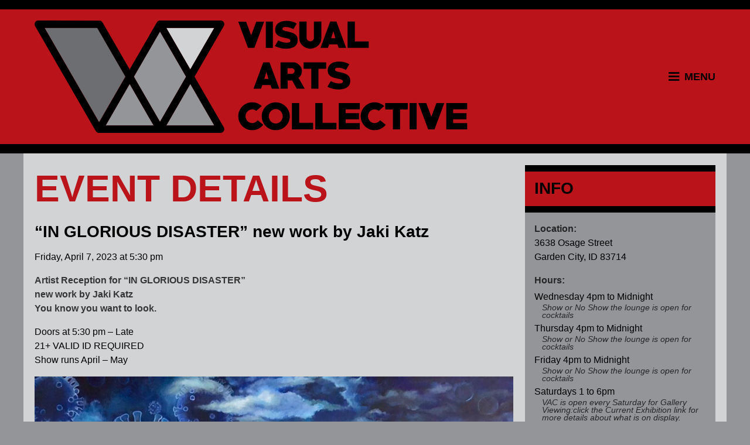

--- FILE ---
content_type: text/html; charset=UTF-8
request_url: https://visualartscollective.com/events/in-glorious-disaster-new-work-by-jaki-katz/
body_size: 5265
content:
<!DOCTYPE html>
<html lang="en-US">
<head>
	<meta charset="UTF-8" />
	<meta name="viewport" content="width=device-width, initial-scale=1.0, maximum-scale=5.0, minimum-scale=1.0, user-scalable=yes">
	<meta name='robots' content='index, follow, max-image-preview:large, max-snippet:-1, max-video-preview:-1' />
	<style>img:is([sizes="auto" i], [sizes^="auto," i]) { contain-intrinsic-size: 3000px 1500px }</style>
	
	<!-- This site is optimized with the Yoast SEO plugin v26.5 - https://yoast.com/wordpress/plugins/seo/ -->
	<title>“IN GLORIOUS DISASTER” new work by Jaki Katz &#8226; Visual Arts Collective</title>
	<link rel="canonical" href="https://visualartscollective.com/events/in-glorious-disaster-new-work-by-jaki-katz/" />
	<meta property="og:locale" content="en_US" />
	<meta property="og:type" content="article" />
	<meta property="og:title" content="“IN GLORIOUS DISASTER” new work by Jaki Katz &#8226; Visual Arts Collective" />
	<meta property="og:description" content="Artist Reception for “IN GLORIOUS DISASTER” new work by Jaki Katz You know you want to look. Doors at 5:30 pm &#8211; Late 21+ VALID ID REQUIRED Show runs April &#8211; May &nbsp; It’s been said that the sorrows of life are the joys of art. What can get our attention more quickly and hold it [&hellip;]" />
	<meta property="og:url" content="https://visualartscollective.com/events/in-glorious-disaster-new-work-by-jaki-katz/" />
	<meta property="og:site_name" content="Visual Arts Collective" />
	<meta property="article:publisher" content="https://www.facebook.com/vacuber/" />
	<meta property="article:modified_time" content="2023-03-11T20:15:43+00:00" />
	<meta property="og:image" content="https://visualartscollective.com/wp-content/uploads/2023/03/Stay-Home-IMG_8171-1-scaled.jpeg" />
	<meta property="og:image:width" content="2560" />
	<meta property="og:image:height" content="2108" />
	<meta property="og:image:type" content="image/jpeg" />
	<meta name="twitter:card" content="summary_large_image" />
	<meta name="twitter:site" content="@vacuber" />
	<meta name="twitter:label1" content="Est. reading time" />
	<meta name="twitter:data1" content="1 minute" />
	<script type="application/ld+json" class="yoast-schema-graph">{"@context":"https://schema.org","@graph":[{"@type":"WebPage","@id":"https://visualartscollective.com/events/in-glorious-disaster-new-work-by-jaki-katz/","url":"https://visualartscollective.com/events/in-glorious-disaster-new-work-by-jaki-katz/","name":"“IN GLORIOUS DISASTER” new work by Jaki Katz &#8226; Visual Arts Collective","isPartOf":{"@id":"https://visualartscollective.com/#website"},"primaryImageOfPage":{"@id":"https://visualartscollective.com/events/in-glorious-disaster-new-work-by-jaki-katz/#primaryimage"},"image":{"@id":"https://visualartscollective.com/events/in-glorious-disaster-new-work-by-jaki-katz/#primaryimage"},"thumbnailUrl":"https://visualartscollective.com/wp-content/uploads/2023/03/Stay-Home-IMG_8171-1-scaled.jpeg","datePublished":"2023-03-10T22:52:39+00:00","dateModified":"2023-03-11T20:15:43+00:00","breadcrumb":{"@id":"https://visualartscollective.com/events/in-glorious-disaster-new-work-by-jaki-katz/#breadcrumb"},"inLanguage":"en-US","potentialAction":[{"@type":"ReadAction","target":["https://visualartscollective.com/events/in-glorious-disaster-new-work-by-jaki-katz/"]}]},{"@type":"ImageObject","inLanguage":"en-US","@id":"https://visualartscollective.com/events/in-glorious-disaster-new-work-by-jaki-katz/#primaryimage","url":"https://visualartscollective.com/wp-content/uploads/2023/03/Stay-Home-IMG_8171-1-scaled.jpeg","contentUrl":"https://visualartscollective.com/wp-content/uploads/2023/03/Stay-Home-IMG_8171-1-scaled.jpeg","width":2560,"height":2108},{"@type":"BreadcrumbList","@id":"https://visualartscollective.com/events/in-glorious-disaster-new-work-by-jaki-katz/#breadcrumb","itemListElement":[{"@type":"ListItem","position":1,"name":"Home","item":"https://visualartscollective.com/"},{"@type":"ListItem","position":2,"name":"Events","item":"https://visualartscollective.com/events/"},{"@type":"ListItem","position":3,"name":"“IN GLORIOUS DISASTER” new work by Jaki Katz"}]},{"@type":"WebSite","@id":"https://visualartscollective.com/#website","url":"https://visualartscollective.com/","name":"Visual Arts Collective","description":"Visual Arts Collective is a multi-use art space, performance venue and cultural center in Garden City, Idaho.","publisher":{"@id":"https://visualartscollective.com/#organization"},"alternateName":"VAC","potentialAction":[{"@type":"SearchAction","target":{"@type":"EntryPoint","urlTemplate":"https://visualartscollective.com/?s={search_term_string}"},"query-input":{"@type":"PropertyValueSpecification","valueRequired":true,"valueName":"search_term_string"}}],"inLanguage":"en-US"},{"@type":"Organization","@id":"https://visualartscollective.com/#organization","name":"Visual Arts Collective","alternateName":"VAC","url":"https://visualartscollective.com/","logo":{"@type":"ImageObject","inLanguage":"en-US","@id":"https://visualartscollective.com/#/schema/logo/image/","url":"https://visualartscollective.com/wp-content/uploads/2016/04/vac_LOGO_RED_WEB.png","contentUrl":"https://visualartscollective.com/wp-content/uploads/2016/04/vac_LOGO_RED_WEB.png","width":428,"height":423,"caption":"Visual Arts Collective"},"image":{"@id":"https://visualartscollective.com/#/schema/logo/image/"},"sameAs":["https://www.facebook.com/vacuber/","https://x.com/vacuber","https://www.instagram.com/vacuber/"]}]}</script>
	<!-- / Yoast SEO plugin. -->


<link rel='stylesheet' id='wpo_min-header-0-css' href='https://visualartscollective.com/wp-content/cache/wpo-minify/1764707570/assets/wpo-minify-header-4c591470.min.css' media='all' />
<script src="https://visualartscollective.com/wp-content/cache/wpo-minify/1764707570/assets/wpo-minify-header-52f3067a.min.js" id="wpo_min-header-0-js"></script>
<link rel="icon" type="image/svg+xml" href="https://visualartscollective.com/wp-content/uploads/2023/12/favicon-vac-grey-1.svg"><link rel="icon" href="https://visualartscollective.com/wp-content/uploads/2016/04/vac_logo_featured_web-1-200x200.png" sizes="32x32" />
<link rel="icon" href="https://visualartscollective.com/wp-content/uploads/2016/04/vac_logo_featured_web-1-200x200.png" sizes="192x192" />
<link rel="apple-touch-icon" href="https://visualartscollective.com/wp-content/uploads/2016/04/vac_logo_featured_web-1-200x200.png" />
<meta name="msapplication-TileImage" content="https://visualartscollective.com/wp-content/uploads/2016/04/vac_logo_featured_web-1-400x400.png" />
</head>

<body class="wp-singular event-template-default single single-event postid-1184 wp-theme-outpress in-glorious-disaster-new-work-by-jaki-katz">
<header id="header-contact">
	Visual Arts Collective	<a href="mailto:booking@visualartscollective.com" target="_blank" aria-label="Email us at booking@visualartscollective.com" class="business email">booking@visualartscollective.com</a>		<span class="business address">3638 Osage Street, 
Garden City, ID 83714</span>	A 21+ establishment • Valid ID required	Contemporary fine art gallery, performance venue, and cultural center	Boise & Treasure Valley, located in Garden City, ID</header>
<header id="header" class="header">
	<div class="container">
		<a href="/" class="logo">
			<img width="8934" height="2320" src="https://visualartscollective.com/wp-content/uploads/2023/12/logo-vac-default-2.svg" class="business logo logo-primary" alt="" decoding="async" fetchpriority="high" />		</a>
		<a href="#" id="nav-toggle">
			Menu <span class="status"><span class="icon icon-menu"></span><span class="icon icon-close"></span></span>		</a>
	</div>
	<nav id="nav-primary">
		<div class="container">
			<div class="menu-primary-navigation-container"><ul id="menu-primary-navigation" class="menu"><li id="menu-item-1392" class="menu-item menu-item-type-post_type menu-item-object-page menu-item-home menu-item-1392"><a href="https://visualartscollective.com/">About Us</a></li>
<li id="menu-item-1362" class="menu-item menu-item-type-post_type_archive menu-item-object-event current-menu-item menu-item-1362"><a href="https://visualartscollective.com/events/">Events</a></li>
<li id="menu-item-795" class="menu-item menu-item-type-post_type menu-item-object-page menu-item-795"><a href="https://visualartscollective.com/booking-rates/">Booking &#038; Rates</a></li>
<li id="menu-item-20" class="menu-item menu-item-type-post_type menu-item-object-page menu-item-20"><a href="https://visualartscollective.com/contact/">Contact</a></li>
</ul></div><ul class="business social"><li><a href="https://www.facebook.com/vacuber/" title="Visit us on Facebook" target="_blank" class="business social-account"><span class="icon icon-facebook"></span></a></li><li><a href="https://www.instagram.com/vacuber/" title="Visit us on Instagram" target="_blank" class="business social-account"><span class="icon icon-instagram"></span></a></li><li><a href="https://dice.fm/venue/visual-arts-collective-3rdp?lng=en-US" title="Visit us on DICE" target="_blank" class="business social-account"><span class="icon icon-globe"></span></a></li></ul><p class="tagline">A 21+ establishment • Valid ID required</p>		</div>
	</nav>
</header>
<main id="content">
	<div class="container">
		<section class="hfeed">
<h1 class="entry-title">Event Details</h1><h2>“IN GLORIOUS DISASTER” new work by Jaki Katz</h2><p class="event-date-header"><time itemprop="startDate" datetime="2023-04-07T17:30:00-06:00">Friday, April 7, 2023 at 5:30 pm</time><time itemprop="endDate" datetime="2023-04-07T23:55:00-06:00">11:55 pm</time></p><p><strong>Artist Reception for “IN GLORIOUS DISASTER”</strong><br />
<strong>new work by Jaki Katz<br />
</strong><strong>You know you want to look.</strong></p>
<p>Doors at 5:30 pm &#8211; Late<br />
21+ VALID ID REQUIRED<br />
Show runs April &#8211; May</p>
<a href="https://visualartscollective.com/events/in-glorious-disaster-new-work-by-jaki-katz/img_8171/" rel="attachment wp-att-1187"><img decoding="async" class="alignleft size-large wp-image-1187" src="https://visualartscollective.com/wp-content/uploads/2023/03/IMG_8171-1024x843.jpg" alt="" width="1024" height="843" /></a>
<p>&nbsp;</p>
<p>It’s been said that the sorrows of life are the joys of art.</p>
<p>What can get our attention more quickly and hold it longer than a tragedy?</p>
<p>Whether caused by nature or by man, whether universal or very personal, on any given day, we are surrounded by tragedy and disaster.</p>
<p>&nbsp;</p>

<footer class="eventorganiser-event-meta">

            <!-- Display map -->
        <div class="eo-event-venue-map">
            <div class='eo-venue-map googlemap' id='eo_venue_map-1' style='height:200px;width:100%;' ></div>        </div>
    
    <!-- Is event recurring or a single event -->
    
    <ul class="eo-event-meta">

        <li><strong>Visual Arts Collective is A 21+ establishment • Valid ID required</strong></li>

        
                    <!-- Single event -->
            <li><strong>Event Date:</strong> <time itemprop="startDate" datetime="2023-04-07T17:30:00-06:00">Friday, April 7, 2023 at 5:30 pm</time> &ndash; <time itemprop="endDate" datetime="2023-04-07T23:55:00-06:00">11:55 pm</time></li>
        
                    <li><strong>Venue:</strong> <a href="https://visualartscollective.com/events/venues/visual-arts-collective/"> Visual Arts Collective</a></li>
        
                    <li><strong>Event Categories:</strong> <a href="https://visualartscollective.com/events/category/featured/" rel="tag">Featured</a>, <a href="https://visualartscollective.com/events/category/visual-art/" rel="tag">Visual Art</a></li>
        
        
        
        
    </ul>

</footer><!-- .entry-meta -->
			</section>
		<aside id="sidebar" class="sidebar"><section id="widget-info" class="widget"><h2 class="widget-title">Info</h2><div class="widget-content"><p class="address"><strong>Location:</strong>3638 Osage Street<br />
Garden City, ID 83714</p><ul class="hours"><li><strong>Hours:</strong></li><li><span class="day">Wednesday</span> <time>4pm to Midnight</time><em>Show or No Show the lounge is open for cocktails</em></li><li><span class="day">Thursday</span> <time>4pm to Midnight</time><em>Show or No Show the lounge is open for cocktails</em></li><li><span class="day">Friday</span> <time>4pm to Midnight</time><em>Show or No Show the lounge is open for cocktails</em></li><li><span class="day">Saturdays</span> <time>1 to 6pm </time><em>VAC is open every Saturday for Gallery Viewing:click the Current Exhibition link for more details about what is on display.</em></li><li><span class="day">Saturdays</span> <time>6pm to Midnight </time><em>Show or No Show the lounge is open for cocktails</em></li><li><span class="day">SHOW DAYS </span> <time>CHECK CALENDAR OF EVENTS</time></li></ul><p class="cta-text"><strong>Events:</strong>Visit our events page for complete listing of show times.</p><a href="/events" target="" class="button">All Events</a></div></section><section id="widget-current-exhibition" class="widget"><h2 class="widget-title">Current Exhibition</h2><div class="widget-content"><img width="800" height="419" src="https://visualartscollective.com/wp-content/uploads/2025/09/rick-and-terry-with-title--800x419.jpg" class="attachment-medium size-medium wp-post-image" alt="" decoding="async" loading="lazy" srcset="https://visualartscollective.com/wp-content/uploads/2025/09/rick-and-terry-with-title--800x419.jpg 800w, https://visualartscollective.com/wp-content/uploads/2025/09/rick-and-terry-with-title--1200x628.jpg 1200w, https://visualartscollective.com/wp-content/uploads/2025/09/rick-and-terry-with-title--768x402.jpg 768w, https://visualartscollective.com/wp-content/uploads/2025/09/rick-and-terry-with-title--1536x804.jpg 1536w, https://visualartscollective.com/wp-content/uploads/2025/09/rick-and-terry-with-title--400x209.jpg 400w, https://visualartscollective.com/wp-content/uploads/2025/09/rick-and-terry-with-title-.jpg 1920w" sizes="auto, (max-width: 800px) 100vw, 800px" /><h3>When the Light is Right<em>Recent paintings by Terry Vineyard – Rick Friesen</em></h3><p class="run">Show runs Oct &mdash; Jan '26</p><a href="https://visualartscollective.com/exhibition/when-the-light-is-right/" class="button">More Details</a></div></section></aside>	</div>
</main>
<footer id="footer" class="footer">
	<img width="372" height="372" src="https://visualartscollective.com/wp-content/uploads/2023/12/emblem-vac-default.svg" class="business logo logo-emblem" alt="" decoding="async" loading="lazy" />	<p id="tagline">
		Visual Arts Collective (VAC) is A 21+ establishment • Valid ID required	</p>
	<nav class="menu menu-footer">
		<div class="menu-secondary-container"><ul id="menu-secondary" class="menu"><li id="menu-item-1387" class="menu-item menu-item-type-post_type menu-item-object-page menu-item-home menu-item-1387"><a href="https://visualartscollective.com/">About Us</a></li>
<li id="menu-item-1391" class="menu-item menu-item-type-post_type_archive menu-item-object-event current-menu-item menu-item-1391"><a href="https://visualartscollective.com/events/">Events</a></li>
<li id="menu-item-1389" class="menu-item menu-item-type-post_type menu-item-object-page menu-item-1389"><a href="https://visualartscollective.com/booking-rates/">Booking &#038; Rates</a></li>
<li id="menu-item-1390" class="menu-item menu-item-type-post_type menu-item-object-page menu-item-1390"><a href="https://visualartscollective.com/contact/">Contact</a></li>
<li id="menu-item-1388" class="menu-item menu-item-type-post_type menu-item-object-page menu-item-1388"><a href="https://visualartscollective.com/artist-submission/">Submissions</a></li>
<li id="menu-item-1635" class="menu-item menu-item-type-post_type menu-item-object-page menu-item-1635"><a href="https://visualartscollective.com/privacy-policy/">Privacy Policy</a></li>
</ul></div><ul class="business social"><li><a href="https://www.facebook.com/vacuber/" title="Visit us on Facebook" target="_blank" class="business social-account"><span class="icon icon-facebook"></span></a></li><li><a href="https://www.instagram.com/vacuber/" title="Visit us on Instagram" target="_blank" class="business social-account"><span class="icon icon-instagram"></span></a></li><li><a href="https://dice.fm/venue/visual-arts-collective-3rdp?lng=en-US" title="Visit us on DICE" target="_blank" class="business social-account"><span class="icon icon-globe"></span></a></li></ul>	</nav>
	<p id="copyright">
		All content &copy; 2026 Visual Arts Collective, LLC	</p>
</footer>
<script type="speculationrules">
{"prefetch":[{"source":"document","where":{"and":[{"href_matches":"\/*"},{"not":{"href_matches":["\/wp-*.php","\/wp-admin\/*","\/wp-content\/uploads\/*","\/wp-content\/*","\/wp-content\/plugins\/*","\/wp-content\/themes\/outpress\/*","\/*\\?(.+)"]}},{"not":{"selector_matches":"a[rel~=\"nofollow\"]"}},{"not":{"selector_matches":".no-prefetch, .no-prefetch a"}}]},"eagerness":"conservative"}]}
</script>
<!-- Instagram Feed JS -->
<script type="text/javascript">
var sbiajaxurl = "https://visualartscollective.com/wp-admin/admin-ajax.php";
</script>
<script src="https://visualartscollective.com/wp-content/cache/wpo-minify/1764707570/assets/wpo-minify-footer-7a4d5072.min.js" id="wpo_min-footer-0-js"></script>
<script src="https://maps.googleapis.com/maps/api/js?key=AIzaSyCFaQB1zR7p2K2N74VCONcpqZBTKWdVVHA&amp;language=en&amp;ver=6.8.3" id="eo_GoogleMap-js"></script>
<script id="wpo_min-footer-2-js-extra">
var EOAjaxFront = {"adminajax":"https:\/\/visualartscollective.com\/wp-admin\/admin-ajax.php","locale":{"locale":"en","isrtl":false,"monthNames":["January","February","March","April","May","June","July","August","September","October","November","December"],"monthAbbrev":["Jan","Feb","Mar","Apr","May","Jun","Jul","Aug","Sep","Oct","Nov","Dec"],"dayNames":["Sunday","Monday","Tuesday","Wednesday","Thursday","Friday","Saturday"],"dayAbbrev":["Sun","Mon","Tue","Wed","Thu","Fri","Sat"],"dayInitial":["S","M","T","W","T","F","S"],"ShowMore":"Show More","ShowLess":"Show Less","today":"today","day":"day","week":"week","month":"month","gotodate":"go to date","cat":"View all categories","venue":"View all venues","tag":"View all tags","view_all_organisers":"View all organisers","nextText":">","prevText":"<"}};
var eventorganiser = {"ajaxurl":"https:\/\/visualartscollective.com\/wp-admin\/admin-ajax.php","calendars":[],"widget_calendars":[],"fullcal":[],"map":[{"zoom":15,"minzoom":0,"maxzoom":null,"zoomcontrol":true,"scrollwheel":true,"rotatecontrol":true,"maptypecontrol":true,"pancontrol":true,"overviewmapcontrol":true,"streetviewcontrol":true,"draggable":true,"maptypeid":"ROADMAP","width":"100%","height":"200px","class":"","tooltip":true,"styles":[],"locations":[{"venue_id":3,"lat":"43.625223","lng":"-116.241154","tooltipContent":"<strong>Visual Arts Collective<\/strong><br \/>3638 N Osage Street, Boise, ID - Idaho, 83714, United States","icon":null}]}]};
</script>
<script src="https://visualartscollective.com/wp-content/cache/wpo-minify/1764707570/assets/wpo-minify-footer-bbe70f92.min.js" id="wpo_min-footer-2-js"></script>
</body>
</html>

<!-- Cached by WP-Optimize (gzip) - https://teamupdraft.com/wp-optimize/ - Last modified: Friday, January 16, 2026 at 11:38 pm (America/Boise UTC:-7) -->


--- FILE ---
content_type: image/svg+xml
request_url: https://visualartscollective.com/wp-content/uploads/2023/12/logo-vac-default-2.svg
body_size: 3398
content:
<?xml version="1.0" encoding="utf-8"?>
<!-- Generator: Adobe Illustrator 28.0.0, SVG Export Plug-In . SVG Version: 6.00 Build 0)  -->
<svg version="1.1" id="Layer_1" xmlns="http://www.w3.org/2000/svg" xmlns:xlink="http://www.w3.org/1999/xlink" x="0px" y="0px"
	 viewBox="0 0 8934.2 2320.4" style="enable-background:new 0 0 8934.2 2320.4;" xml:space="preserve">
<style type="text/css">
	.st0{fill:#6D6E71;}
	.st1{fill:#939598;}
	.st2{fill:#D1D3D4;}
</style>
<path class="st0" d="M1293.4,149.4l582.1,1008.4l-542.9,940.5L207.5,149.4H1293.4z M1293.4,149.4l582.1,1008.4l-542.9,940.5
	L207.5,149.4H1293.4z"/>
<polygon class="st1" points="2050.8,1160.2 2589,227.8 3127.4,1160.2 2589,2092.6 "/>
<polygon class="st1" points="2720.6,2168.6 3215.1,1312 3709.6,2168.6 "/>
<polygon class="st1" points="1963,1312 2457.6,2168.6 1468.6,2168.6 "/>
<polygon class="st2" points="3709.6,151.8 3215.1,1008.4 2720.6,151.8 "/>
<path d="M3302.8,1160.2L3907,113.9c13.5-23.4,13.5-52.5,0-75.9c-13.6-23.4-38.7-38-65.8-38h-1252c-5.9,0-11.9,0.8-18,2.3
	c-1.6,0.4-3.1,0.9-4.9,1.5c-4.2,1.3-8.3,3.1-12.4,5.2l-4.3,2.4c-4.5,2.7-8.3,5.6-11.7,8.8l-3.6,3.4c-2.9,3.1-5.5,6.4-7.9,10
	l-563.1,974.8L1403,38.2l-2.9-4.5c-1.1-1.6-2.3-3-3.6-4.8c-1.3-1.7-2.8-3.4-4.2-5c-1.7-1.7-3.5-3.4-5.6-5.2c-1.7-1.5-3.4-3-5.6-4.4
	c-2-1.4-3.8-2.6-6.6-4.1c-1.9-1.1-3.7-2.1-5.9-3.1c-2.3-1-4.7-1.9-7.7-2.9c-1.9-0.7-3.9-1.3-6.3-1.9c-2.4-0.5-4.7-0.9-7-1.2
	c-1.7-0.2-3.4-0.4-5.3-0.6L75.9,0c-27,0-52.2,14.5-65.7,38c-13.5,23.4-13.5,52.5,0,75.9l1252,2168.6c13.5,23.4,38.7,37.9,65.8,37.9
	c1.6,0,3.2,0,4.7-0.2c1.6,0.1,3,0.2,4.5,0.2h2504.1c27,0,52.1-14.5,65.8-37.9c13.5-23.4,13.5-52.5,0-76L3302.8,1160.2z
	 M1293.3,151.9l582.2,1008.3l-543,940.5L207.4,151.9H1293.3z M2050.9,1160.2l538.3-932.5l538.3,932.5l-538.3,932.4L2050.9,1160.2z
	 M2720.7,2168.6l494.5-856.5l494.5,856.5H2720.7z M3709.7,151.9l-494.5,856.6l-494.5-856.6H3709.7z M1963.2,1312l494.5,856.5h-989
	L1963.2,1312z"/>
<polygon points="4538.2,565.4 4407,565.4 4204.3,22.5 4367,22.5 4472.2,303.8 4577.4,22.5 4740.1,22.5 "/>
<rect x="4773.8" y="21.1" width="146.6" height="544.2"/>
<path d="M5186.2,582.2c-36.5,0-72.6-4.3-108.4-12.9c-35.8-8.6-70-20.6-102.7-35.9c-1,0-3.3-0.9-7-2.8c-3.8-2.3-5.6-3.9-5.6-4.9
	c0-0.5,0.9-2.3,2.8-5.6c1.9-3.3,4.2-7.3,7-12.2c2.8-4.9,6.1-10.5,9.8-16.7c3.7-6.3,7.5-12.7,11.2-19.2c8-13,15.4-25.4,22.4-37.1
	c7-11.7,11.9-20.1,14.7-25.2c6.1,2.3,11.9,5.1,17.5,8.4c25.3,12.6,50.6,22.3,76.1,29.1c25.5,6.8,52.5,10.2,81,10.2
	c7.9,0,16.5-0.3,25.6-1.1c9.1-0.7,17.4-2.5,24.9-5.3c7.5-2.8,13.7-7.1,18.6-13c4.9-5.9,7.4-14.2,7.4-24.9c0-5.1-1.4-9.7-4.2-13.7
	c-2.8-4-6.3-7.5-10.5-10.5c-4.2-3-8.7-5.7-13.3-8.1c-4.7-2.3-9.1-4.2-13.3-5.6c-9.8-3.7-19.9-6.5-30.2-8.4
	c-10.3-1.9-20.6-4-30.9-6.3c-13.6-3.3-26.9-6.3-40-9.1c-13.1-2.8-25.7-6.1-37.9-9.8c-12.6-3.7-24.7-7.9-36.1-12.3
	c-11.5-4.5-22.1-9.7-31.9-15.8c-20.1-12.2-36.1-28.5-48-48.8c-11.9-20.4-17.9-47.4-17.9-81.1c0-11.7,1.3-23.5,3.9-35.5
	c2.6-11.9,6.4-23.3,11.6-34.1c10.3-21.5,23.6-39.3,40-53.4c16.4-14.1,34.5-25.1,54.3-33c19.9-8,40.8-13.6,62.8-16.9
	c22-3.3,43.9-4.9,65.9-4.9c36,0,71.5,4.4,106.6,13.1c35.1,8.7,68.5,22.9,100.3,42.7c-11.7,19.7-23,39.1-34,58.1
	c-11,19-22.1,38.3-33.3,58c-27.1-13.1-53.4-23.9-78.9-32.3c-25.5-8.4-53-12.6-82.4-12.6c-7,0-14.4,0.3-22.1,1.1
	c-7.7,0.7-14.9,2.5-21.4,5.3c-6.6,2.8-11.9,6.9-16.1,12.3c-4.2,5.4-6.3,12.5-6.3,21.3c0,6.5,1.4,12.1,4.2,16.8
	c3.3,5.1,9.2,9.7,17.9,13.7c8.6,4,19.3,7.6,31.9,10.9c12.6,3.3,26.4,6.4,41.4,9.5c15,3,30.6,6.7,47,10.9c15.9,4.2,31.9,9,48,14.4
	c16.1,5.4,31.3,11.9,45.6,19.6c14.3,7.7,27,16.8,38.2,27.3c11.2,10.5,20.1,23,26.6,37.5c5.1,10.7,8.7,22.3,10.5,34.7
	c1.9,12.4,2.8,24.6,2.8,36.8c0,35.5-7.3,64.7-21.7,87.5c-14.5,22.9-33.4,41-56.8,54.3c-23.4,13.3-49.8,22.6-79.3,28
	C5245.1,579.5,5215.7,582.2,5186.2,582.2z"/>
<path d="M5920.5,366.2c0,24.8-4.1,48.2-12.3,70.1c-8.2,22-19.6,41.8-34.4,59.6c-14.7,17.8-32.2,33.1-52.3,45.9
	c-20.1,12.9-41.8,22.8-65.2,29.8c-10.3,3.3-20.8,5.8-31.6,7.7c-10.8,1.9-21.5,2.8-32.3,2.8c-10.8,0-21.4-0.9-31.9-2.8
	c-10.5-1.9-20.9-4.5-31.2-7.7c-23.4-7-45.1-16.9-65.2-29.8c-20.1-12.9-37.5-28.2-52.3-45.9c-14.7-17.8-26.2-37.6-34.4-59.6
	c-8.2-22-12.3-45.3-12.3-70.1V21.1h151.5v335.9c0,10.3,2.1,19.8,6.3,28.4c4.2,8.7,9.8,16.1,16.8,22.4c7,6.3,15.1,11.2,24.2,14.7
	c9.1,3.5,18.6,5.3,28.4,5.3c10.3,0,20-1.8,29.1-5.3c9.1-3.5,17.2-8.4,24.2-14.7c7-6.3,12.6-13.8,16.8-22.4
	c4.2-8.6,6.3-18.1,6.3-28.4V21.1h151.5V366.2z"/>
<path d="M6231.9,21.1h-128.3l-201.3,544.2h153.6l28.1-75h167.6l28,75h153.6L6231.9,21.1z M6124.6,363.4l43.5-143.8l42.8,143.8
	H6124.6z"/>
<polygon points="6461.9,565.4 6461.9,21.1 6612.7,21.1 6612.7,430.7 6898.9,430.7 6898.9,565.4 "/>
<path d="M4850.2,862.8h-128.4L4520.6,1407h153.6l28.1-75h167.6l28.1,75h153.6L4850.2,862.8z M4742.9,1205l43.5-143.8l42.8,143.8
	H4742.9z"/>
<path d="M5448.5,1182.6c22.4-15.9,40-35.5,52.6-58.9c12.6-23.4,18.9-48.6,18.9-75.7c0-16.4-2.4-33.5-7.4-51.6
	c-4.9-18-12-33.8-21.4-47.3c-7.5-10.7-16.6-21.3-27.4-31.6c-10.8-10.3-22.4-19.5-35.1-27.7c-12.6-8.2-25.7-14.7-39.3-19.6
	c-13.6-4.9-26.9-7.4-40-7.4h-272.8V1407h150.1l-0.7-168.3h91.9l94.7,168.3h163.4L5448.5,1182.6z M5363.6,1065.7
	c-3.3,7-7.7,13.1-13.3,18.5c-5.6,5.3-12.2,9.5-19.6,12.5c-7.5,3-15.4,4.5-23.8,4.5H5222V984.1h84.9c8.4,0,16.4,1.5,23.8,4.5
	c7.5,3,14,7.2,19.6,12.6c5.6,5.3,10.1,11.5,13.3,18.5c3.3,7,4.9,14.6,4.9,23C5368.5,1051,5366.9,1058.7,5363.6,1065.7z"/>
<polygon points="6010.3,997.4 5860.9,997.4 5860.9,1407 5712.9,1407 5712.9,997.4 5563.5,997.4 5553.7,987.6 5553.7,862.8 
	6020.1,862.8 6020.1,987.6 "/>
<path d="M6271.2,1423.8c-36.5,0-72.6-4.3-108.4-12.9c-35.8-8.6-70-20.6-102.7-35.9c-1,0-3.3-0.9-7-2.8c-3.8-2.3-5.6-3.9-5.6-4.9
	c0-0.5,0.9-2.3,2.8-5.6c1.9-3.3,4.2-7.3,7-12.2c2.8-4.9,6.1-10.5,9.8-16.7c3.7-6.3,7.5-12.7,11.2-19.2c8-13,15.4-25.4,22.4-37.1
	c7-11.7,11.9-20.1,14.7-25.2c6.1,2.3,11.9,5.1,17.5,8.4c25.3,12.6,50.6,22.3,76.1,29.1c25.5,6.8,52.5,10.2,81,10.2
	c7.9,0,16.5-0.3,25.6-1.1c9.1-0.7,17.4-2.5,24.9-5.3c7.5-2.8,13.7-7.1,18.6-13c4.9-5.9,7.4-14.2,7.4-24.9c0-5.1-1.4-9.7-4.2-13.7
	c-2.8-4-6.3-7.5-10.5-10.5c-4.2-3-8.7-5.7-13.3-8.1c-4.7-2.3-9.1-4.2-13.3-5.6c-9.8-3.7-19.9-6.5-30.2-8.4
	c-10.3-1.9-20.6-4-30.9-6.3c-13.6-3.3-26.9-6.3-40-9.1c-13.1-2.8-25.7-6.1-37.9-9.8c-12.6-3.7-24.7-7.8-36.1-12.3
	c-11.5-4.5-22.1-9.7-31.9-15.8c-20.1-12.2-36.1-28.5-48-48.8c-11.9-20.4-17.9-47.4-17.9-81.1c0-11.7,1.3-23.5,3.9-35.5
	c2.6-11.9,6.4-23.3,11.6-34.1c10.3-21.5,23.6-39.3,40-53.4c16.4-14.1,34.5-25.1,54.3-33c19.9-8,40.8-13.6,62.8-16.9
	c22-3.3,43.9-4.9,65.9-4.9c36,0,71.5,4.4,106.6,13.1c35.1,8.7,68.5,22.9,100.3,42.7c-11.7,19.7-23,39.1-34,58.1
	c-11,19-22.1,38.3-33.3,58c-27.1-13.1-53.4-23.9-78.9-32.3c-25.5-8.4-53-12.6-82.4-12.6c-7,0-14.4,0.3-22.1,1.1
	c-7.7,0.7-14.9,2.5-21.4,5.3c-6.6,2.8-11.9,6.9-16.1,12.3c-4.2,5.4-6.3,12.5-6.3,21.3c0,6.5,1.4,12.1,4.2,16.8
	c3.3,5.1,9.2,9.7,17.9,13.7c8.6,4,19.3,7.6,31.9,10.9c12.6,3.3,26.4,6.4,41.4,9.5c15,3,30.6,6.7,47,10.9c15.9,4.2,31.9,9,48,14.4
	c16.1,5.4,31.3,11.9,45.6,19.6c14.3,7.7,27,16.8,38.2,27.3c11.2,10.5,20.1,23,26.6,37.5c5.1,10.7,8.7,22.3,10.5,34.7
	c1.9,12.4,2.8,24.6,2.8,36.8c0,35.5-7.3,64.7-21.7,87.5c-14.5,22.9-33.4,41-56.8,54.3c-23.4,13.3-49.8,22.6-79.3,28
	C6330.1,1421.1,6300.6,1423.8,6271.2,1423.8z"/>
<path d="M4492.6,2265.5c-40.2,0-77.7-7.6-112.6-22.8c-34.8-15.2-65.2-36-91.2-62.4c-26-26.4-46.4-57-61.4-91.9
	c-15-34.8-22.4-71.9-22.4-111.2c0-39.3,7.5-76.3,22.4-111.2c15-34.8,35.4-65.5,61.4-91.9c26-26.4,56.3-47.2,91.2-62.4
	c34.8-15.2,72.4-22.8,112.6-22.8c36.5,0,71.5,6.7,105.2,20c33.7,13.3,64.8,32.6,93.3,57.9l-112.2,98.2
	c-27.1-19.2-55.6-28.8-85.6-28.8c-19.6,0-37.9,3.7-54.7,11.2c-16.8,7.5-31.3,17.8-43.5,30.9c-12.2,13.1-21.7,28.2-28.8,45.2
	c-7,17.1-10.5,35-10.5,53.7c0,19.2,3.5,37.3,10.5,54.4c7,17.1,16.6,32,28.8,44.9c12.2,12.9,26.5,23.1,43.1,30.9
	c16.6,7.7,34.7,11.6,54.4,11.6c22.4,0,43.4-5.1,62.8-15.4c19.4-10.3,36.4-24.8,50.9-43.5l115.7,94c-29,35.5-63.2,63-102.7,82.4
	C4579.6,2255.8,4537.5,2265.5,4492.6,2265.5z"/>
<path d="M5246.2,1865.7c-15.2-35.1-35.9-65.6-62.1-91.5c-26.2-25.9-56.9-46.5-92.2-61.7c-35.3-15.2-72.8-22.8-112.6-22.8
	c-40.2,0-77.9,7.6-112.9,22.8c-35.1,15.2-65.7,35.8-91.9,61.7c-26.2,25.9-46.9,56.5-62.1,91.5c-15.2,35.1-22.8,72.5-22.8,112.2
	c0,39.7,7.6,77.1,22.8,112.2c15.2,35.1,35.9,65.6,62.1,91.5c26.2,25.9,56.8,46.4,91.9,61.4c35.1,15,72.7,22.4,112.9,22.4
	c39.7,0,77.3-7.5,112.6-22.4c35.3-15,66-35.4,92.2-61.4c26.2-26,46.9-56.5,62.1-91.5c15.2-35.1,22.8-72.5,22.8-112.2
	C5269,1938.2,5261.4,1900.8,5246.2,1865.7z M5111.5,2034.7c-7.3,18.2-17.2,34.1-29.8,47.7c-12.6,13.6-27.7,24.4-45.2,32.6
	c-17.5,8.2-36.6,12.3-57.2,12.3c-20.6,0-39.6-4.1-57.2-12.3c-17.5-8.2-32.6-19.1-45.2-32.6c-12.6-13.6-22.6-29.5-29.8-47.7
	c-7.3-18.2-10.9-37.2-10.9-56.8c0-20.1,3.6-39.2,10.9-57.2c7.2-18,17.2-33.8,29.8-47.3c12.6-13.6,27.7-24.4,45.2-32.6
	c17.5-8.2,36.6-12.3,57.2-12.3c20.6,0,39.6,4.1,57.2,12.3c17.5,8.2,32.6,19.1,45.2,32.6c12.6,13.6,22.6,29.3,29.8,47.3
	c7.2,18,10.9,37.1,10.9,57.2C5122.4,1997.5,5118.7,2016.5,5111.5,2034.7z"/>
<polygon points="5313.1,2248.6 5313.1,1704.4 5463.9,1704.4 5463.9,2114 5750.1,2114 5750.1,2248.6 "/>
<polygon points="5795.7,2248.6 5795.7,1704.4 5946.5,1704.4 5946.5,2114 6232.6,2114 6232.6,2248.6 "/>
<polygon points="6280.3,2248.6 6280.3,1704.4 6714.4,1704.4 6714.4,1834.1 6422,1834.1 6422,1912 6697.6,1912 6697.6,2041.7 
	6422,2041.7 6422,2119.6 6714.4,2119.6 6714.4,2248.6 "/>
<path d="M7020.2,2265.5c-40.2,0-77.8-7.6-112.6-22.8c-34.8-15.2-65.2-36-91.2-62.4c-26-26.4-46.4-57-61.4-91.9
	c-15-34.8-22.4-71.9-22.4-111.2c0-39.3,7.5-76.3,22.4-111.2c15-34.8,35.4-65.5,61.4-91.9c26-26.4,56.3-47.2,91.2-62.4
	c34.8-15.2,72.3-22.8,112.6-22.8c36.5,0,71.5,6.7,105.2,20c33.7,13.3,64.7,32.6,93.3,57.9l-112.2,98.2
	c-27.1-19.2-55.6-28.8-85.6-28.8c-19.6,0-37.9,3.7-54.7,11.2c-16.8,7.5-31.3,17.8-43.5,30.9c-12.2,13.1-21.8,28.2-28.8,45.2
	c-7,17.1-10.5,35-10.5,53.7c0,19.2,3.5,37.3,10.5,54.4c7,17.1,16.6,32,28.8,44.9c12.2,12.9,26.5,23.1,43.1,30.9
	c16.6,7.7,34.7,11.6,54.4,11.6c22.4,0,43.4-5.1,62.8-15.4c19.4-10.3,36.4-24.8,50.8-43.5l115.7,94c-29,35.5-63.2,63-102.7,82.4
	C7107.3,2255.8,7065.1,2265.5,7020.2,2265.5z"/>
<polygon points="7695.6,1839 7546.2,1839 7546.2,2248.6 7398.2,2248.6 7398.2,1839 7248.8,1839 7239,1829.2 7239,1704.4 
	7705.4,1704.4 7705.4,1829.2 "/>
<rect x="7741.9" y="1704.4" width="146.6" height="544.2"/>
<polygon points="8257.4,2248.6 8126.2,2248.6 7923.5,1705.8 8086.3,1705.8 8191.5,1987 8296.7,1705.8 8459.4,1705.8 "/>
<polygon points="8500.1,2248.6 8500.1,1704.4 8934.2,1704.4 8934.2,1834.1 8641.7,1834.1 8641.7,1912 8917.4,1912 8917.4,2041.7 
	8641.7,2041.7 8641.7,2119.6 8934.2,2119.6 8934.2,2248.6 "/>
</svg>
